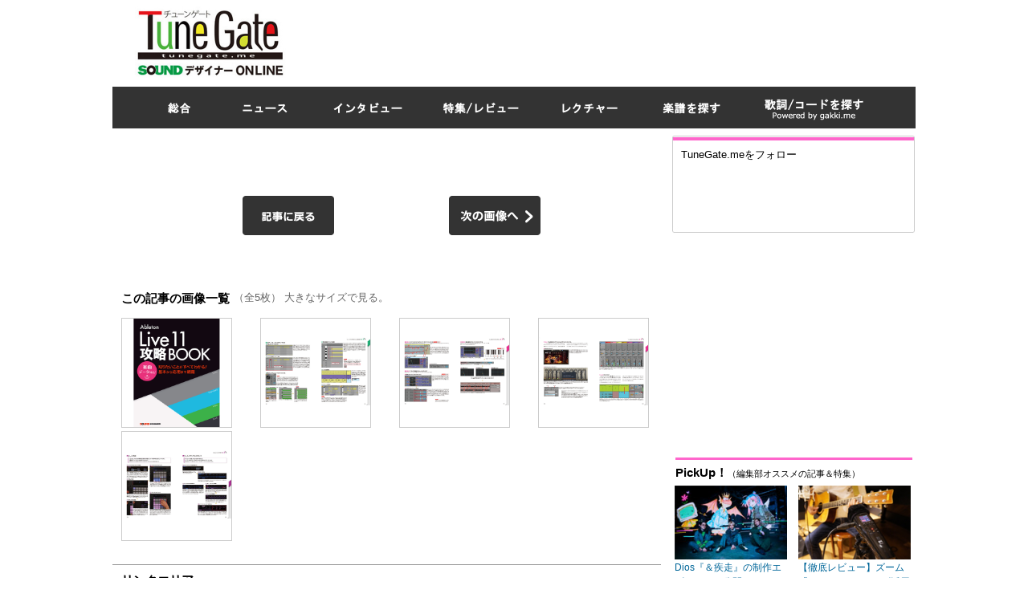

--- FILE ---
content_type: text/html
request_url: https://tunegate.me/mmlive11book-653191
body_size: 9208
content:

<!DOCTYPE html>
<html lang="ja">
<head>
<meta charset="utf-8" />
<meta name="viewport" content="width=device-width, initial-scale=1,user-scalable=0" />
<meta name="format-detection" content="telephone=no, address=no, email=no" />
<title></title>
<meta name="description" content="の写真を一覧で表示しています。" />
<meta name="keywords" content="" />
<link rel="shortcut icon" href="/common/img/favicon.ico">

<meta name="robots" content="noindex,follow">

<link rel="stylesheet" href="/common/css/import.css" />
<link rel="stylesheet" href="/common/css/responsive.css" />
<script src="/common/js/respond.src.js"></script>

<script src="/common/js/jquery-1.11.0.min.js"></script>
<!--[if (gte IE 6)&(lte IE 8)]> 
<script src="/common/js/selectivizr.js"></script>
<![endif]-->
<script src="/common/js/slick.js"></script>
<!--[if lt IE 9]>
<script src="/common/js/html5.js"></script>
<![endif]-->



</head>
<body>
<div id="wrapper">
	<!-- ヘッダー開始 -->
	<header id="header">
		<div class="wrap">
			<h1><a href="/"><img src="https://tunegate.me/common/images/logo.jpg" width="247"alt="TuneGate.me" style="margin-top:4px;"/></a></h1>
			<div class="ad">
<script async src="//pagead2.googlesyndication.com/pagead/js/adsbygoogle.js"></script>
<!-- TUNEGATE�@728�~90 �C���[�W�L�� -->
<ins class="adsbygoogle"
     style="display:inline-block;width:728px;height:90px"
     data-ad-client="ca-pub-2534068666501565"
     data-ad-slot="5504632937"></ins>
<script>
(adsbygoogle = window.adsbygoogle || []).push({});
</script>
			</div>
		</div>
	</header>

	<!-- ヘッダー終了 -->
	<!-- ナビゲーション開始 -->
	<nav id="navi">
		<ul>
			<li><a href="/"><img src="/common/images/navi_01.png" width="84" height="52" alt="総合" /></a></li>
			<li><a href="/C01000"><img src="/common/images/navi_02.png" width="108" height="52" alt="ニュース" /></a></li>
			<li><a href="/C02000"><img src="/common/images/navi_03.png" width="128" height="52" alt="インタビュー" /></a></li>
			<li><a href="/C03000"><img src="/common/images/navi_04.png" width="135" height="52" alt="特集/レビュー" /></a></li>
			<li><a href="/C04000"><img src="/common/images/navi_05.png" width="115" height="52" alt="レクチャー" /></a></li>
			<li><a href="https://gakufu.tunegate.me"><img src="/common/images/navi_06.png" width="116" height="52" alt="楽譜を探す" /></a></li>
			<li><a href="https://gakufu.gakki.me/"><img src="/common/images/navi_07.png" width="172" height="52" alt="歌詞 / コードを探す" /></a></li>
		</ul>
	</nav>

	<!-- ナビゲーション終了 -->

	<!-- コンテンツ開始 -->
	<div id="content" class="clearfix">
		<!-- メインコンテンツ開始 -->
		<article id="main" style=" width: 683px;">
	
			<h2 class="entry_title mb20"><a href="/mmlive11book"></a></h2>
			<div id="image_slider">
				<div id="stage">
					<div class="item">
						<img src="" alt="" />
						<p></p>
					</div>
				</div>
<!--				<div class="prev"><a href="#"><img src="common/images/prev_link_03.jpg" width="23" height="35" alt="＜" /></a></div>
				<div class="next"><a href="#"><img src="common/images/next_link_03.jpg" width="23" height="35" alt="＞" /></a></div>
-->
			</div>
			<div id="image_slider_navi">

				<div class="return"><a href="/mmlive11book"><img src="common/images/return_link_02.jpg" width="114" height="49" alt="記事に戻る" /></a></div>
<div class="next"><a href="/mmlive11book-662244"><img src="common/images/next_link_04.jpg" width="114" height="49" alt="次の画像へ" /></a></div>
			</div>
<meta LIST-START>

			<div id="image_slider_list" class="mb25">
				<h3 class="tit">この記事の画像一覧</h3>
				<p class="note">（全5枚） 大きなサイズで見る。</p>
				<ul class="list clear">
<li><a class="sizefix" href="/mmlive11book-662243"><img src="/userfiles/images/Live11_800_ver22.jpg" height="" alt="" /><span class="text"></span></a></li><li><a class="sizefix" href="/mmlive11book-662244"><img src="/userfiles/images/Live11BOOK_sample1%20%E3%81%AE%E3%82%B3%E3%83%92%E3%82%9A%E3%83%BC%281%29.jpg" height="" alt="" /><span class="text"></span></a></li><li><a class="sizefix" href="/mmlive11book-662245"><img src="/userfiles/images/Live11BOOK_sample3%20%E3%81%AE%E3%82%B3%E3%83%92%E3%82%9A%E3%83%BC%281%29.jpg" height="" alt="" /><span class="text"></span></a></li><li><a class="sizefix" href="/mmlive11book-662246"><img src="/userfiles/images/Live11BOOK_sample4%20%E3%81%AE%E3%82%B3%E3%83%92%E3%82%9A%E3%83%BC%281%29.jpg" height="" alt="" /><span class="text"></span></a></li><li><a class="sizefix" href="/mmlive11book-662247"><img src="/userfiles/images/Live11BOOK_sample5%20%E3%81%AE%E3%82%B3%E3%83%92%E3%82%9A%E3%83%BC%281%29.jpg" height="" alt="" /><span class="text"></span></a></li>
				</ul>
			</div>
			<div class="link_area mb10">
				<h3 class="tit">リンクエリア</h3>
				<dl class="link">
					<dt>関連記事</dt>
					<dd>
						<ul class="list">
<li><a href="/C04000">レクチャーのまとめ</a></li>


						</ul>
					</dd>
				</dl>
				<dl class="link">
					<dt>タグ</dt>
					<dd>
						<ul class="list">
<li class="tag"><a href="/C04000">レクチャー</a></li>









						</ul>
					</dd>
				</dl>
				<dl class="link">
					<dt>リンク</dt>
					<dd>
						<ul class="list">
<li class="page"><a href="https://www.amazon.co.jp/Ableton-Live11%E6%94%BB%E7%95%A5BOOK-%E7%AB%B9%E5%86%85%E4%B8%80%E5%BC%98/dp/4904547330/ref=sr_1_1?__mk_ja_JP=%E3%82%AB%E3%82%BF%E3%82%AB%E3%83%8A&dchild=1&keywords=ableton+live11&qid=1619748354&s=books&sr=1-1" target="_blank">Amazon</a></li><li class="page"><a href="https://sounddesigner.shop/items/6082308ac9827a55a293f206" target="_blank">サウンド・デザイナーオンラインショップ</a></li>
						</ul>
					</dd>
				</dl>
			</div>

			<div class="kanren_SP_none">
			<div class="other_entry mb10 clearfix">
				<h2 class="tit">関連する記事</h2>
<!--				<div class="wrap">
[KTAGS]
				</div>-->
			</div>
			<div id="kanren">
			<div class="new_entry_list">
<div class="item"><div class="image"><a href="/P20230803003"><img src="/a_press/data/LPIC-20230803103811.jpg" width="40" height="40" alt="【新刊案内】プロに聞いた！初心者が最初に覚えたいギターコード＆作曲法 制作協力：織田哲郎（大好評発売中！）" /></a></div><div class="info"><p class="update">2023/08/24</p><div class="link"><a href="/P20230803003">【新刊案内】プロに聞いた！初心者が最初に覚えたいギターコード＆作曲法 制作協力：織田哲郎（大好評発売中！）</a></div></div></div><div class="item"><div class="image"><a href="/P20230613003"><img src="/a_press/data/LPIC-20230613103354.jpg" width="40" height="40" alt="Image-Line Software FL STUDIO 21 攻略BOOK（好評発売中）" /></a></div><div class="info"><p class="update">2023/02/25</p><div class="link"><a href="/P20230613003">Image-Line Software FL STUDIO 21 攻略BOOK（好評発売中）</a></div></div></div><div class="item"><div class="image"><a href="/P20221115003"><img src="/a_press/data/LPIC-20221115111538.jpg" width="40" height="40" alt="【新刊案内】コードとメロディの関係を理解して覚える作曲入門（好評発売中）" /></a></div><div class="info"><p class="update">2022/11/15</p><div class="link"><a href="/P20221115003">【新刊案内】コードとメロディの関係を理解して覚える作曲入門（好評発売中）</a></div></div></div><div class="item"><div class="image"><a href="/mmcubase11book"><img src="/a_press/data/LPIC-20210210161841.jpg" width="40" height="40" alt="CUBASE11攻略BOOK【CUTT、JUVENILEが制作したノウハウ満載の2つの楽曲データ付き】" /></a></div><div class="info"><p class="update">2021/02/10</p><div class="link"><a href="/mmcubase11book">CUBASE11攻略BOOK【CUTT、JUVENILEが制作したノウハウ満載の2つの楽曲データ付き】</a></div></div></div><div class="item"><div class="image"><a href="/samaguitar"><img src="/a_press/data/LPIC-20201209153729.jpg" width="40" height="40" alt="【注目の新刊・ダウンロード音源付き】ギター1本でサマになる簡単&カッコいいフレーズ集（好評発売中！）" /></a></div><div class="info"><p class="update">2020/12/10</p><div class="link"><a href="/samaguitar">【注目の新刊・ダウンロード音源付き】ギター1本でサマになる簡単&カッコいいフレーズ集（好評発売中！）</a></div></div></div><div class="item"><div class="image"><a href="/P20191009005"><img src="/a_press/data/LPIC-20191009165440.jpg" width="40" height="40" alt="作曲のノウハウ満載の電子書籍「コードを弾くだけかんたん作曲術」が10月15日に発売開始！" /></a></div><div class="info"><p class="update">2019/10/10</p><div class="link"><a href="/P20191009005">作曲のノウハウ満載の電子書籍「コードを弾くだけかんたん作曲術」が10月15日に発売開始！</a></div></div></div><div class="item"><div class="image"><a href="/P20190708005"><img src="/a_press/data/LPIC-20190708120207.jpg" width="40" height="40" alt="ギターへのコンプ／EQのかけ方をプロに聞いてきました。" /></a></div><div class="info"><p class="update">2019/07/09</p><div class="link"><a href="/P20190708005">ギターへのコンプ／EQのかけ方をプロに聞いてきました。</a></div></div></div><div class="item"><div class="image"><a href="/mmcubase10book"><img src="/a_press/data/LPIC-20190304111735.jpg" width="40" height="40" alt="CUBASE10攻略BOOK【楽曲データ「Counting Stars（特別バージョン）」付き】" /></a></div><div class="info"><p class="update">2019/03/04</p><div class="link"><a href="/mmcubase10book">CUBASE10攻略BOOK【楽曲データ「Counting Stars（特別バージョン）」付き】</a></div></div></div><div class="item"><div class="image"><a href="/eqcompbook"><img src="/a_press/data/LPIC-20190213143321.jpg" width="40" height="40" alt="ミックス＆マスタリング 音圧アップの鍵は「EQとコンプ」（好評発売中）" /></a></div><div class="info"><p class="update">2019/02/14</p><div class="link"><a href="/eqcompbook">ミックス＆マスタリング 音圧アップの鍵は「EQとコンプ」（好評発売中）</a></div></div></div><div class="item"><div class="image"><a href="/P20180723005"><img src="/a_press/data/LPIC-20180723112447.jpg" width="40" height="40" alt="Image-Line Software FL STUDIO 20 攻略BOOK（好評発売中）" /></a></div><div class="info"><p class="update">2018/07/23</p><div class="link"><a href="/P20180723005">Image-Line Software FL STUDIO 20 攻略BOOK（好評発売中）</a></div></div></div>
			</div>
			</div>
            </div><!--//kanren_SP_none-->


			<aside class="ad mb50">
				<a href="#"><img src="common/images/sample_04.jpg" width="683" height="85" alt="" /></a>
			</aside>

			<div class="home_entry_list mb30">
				<div class="left">
					<h2 class="title_04 mb10">ニュース</h2>
<div class="item"><div class="image"><a href="/P20231225001"><img src="/a_press/data/LPIC-20231225092724.jpg" width="100" height="100" alt="" /></a></div><div class="info"><p class="update">2023/12/25</p><div class="link"><a href="/P20231225001">坂口有望、47都道府県ツアー「全国声波」全50公演完走！</a></div></div></div><div class="item"><div class="image"><a href="/P20231222001"><img src="/a_press/data/LPIC-20231222093843.jpg" width="100" height="100" alt="" /></a></div><div class="info"><p class="update">2023/12/22</p><div class="link"><a href="/P20231222001">コルグ、人気YouTuber「SATSUMA3042」とのコラボレーション製品「SATSUMA3042 GIFT BOX」をリリース！</a></div></div></div><div class="item"><div class="image"><a href="/P20231220001"><img src="/a_press/data/LPIC-20231220090903.jpg" width="100" height="100" alt="" /></a></div><div class="info"><p class="update">2023/12/20</p><div class="link"><a href="/P20231220001">Dios、来年春に初の対バンツアー「Dios＆LIMITED TOUR」を発表！</a></div></div></div><div class="item"><div class="image"><a href="/P20231219001"><img src="/a_press/data/LPIC-20231219094953.jpg" width="100" height="100" alt="" /></a></div><div class="info"><p class="update">2023/12/19</p><div class="link"><a href="/P20231219001">MISIA、25周年記念の全国ツアー「星空のライヴ」仙台公演にRockon Social Clubのメンバーがサプライズ登場！</a></div></div></div><div class="item"><div class="image"><a href="/P20231218002"><img src="/a_press/data/LPIC-20231218092429.jpg" width="100" height="100" alt="" /></a></div><div class="info"><p class="update">2023/12/18</p><div class="link"><a href="/P20231218002">Conton Candy、チケット即完売の“charm”ツアー大団円で閉幕！</a></div></div></div><div class="item"><div class="image"><a href="/P20231218001"><img src="/a_press/data/LPIC-20231218091537.jpg" width="100" height="100" alt="" /></a></div><div class="info"><p class="update">2023/12/18</p><div class="link"><a href="/P20231218001">YOASOBI、1分でチケット完売となった、初の韓国ワンマン公演2Daysを完走！</a></div></div></div>
					<div class="more"><a href="/C01000"><img src="/common/images/more_link_01.jpg" width="200" height="22" alt="ニュースの記事一覧はコチラ" /></a></div>
				</div>
				<div class="right">
					<h2 class="title_05 mb10">インタビュー</h2>
<div class="item"><div class="image"><a href="/P20231023004"><img src="/a_press/data/LPIC-20231023103236.jpg" width="100" height="100" alt="" /></a></div><div class="info"><p class="update">2023/10/27</p><div class="link"><a href="/P20231023004">Ｔ字路s、初のベストアルバム『THE BEST OF Ｔ字路s』制作エピソードを公開！</a></div></div></div><div class="item"><div class="image"><a href="/P20230927003"><img src="/a_press/data/LPIC-20230927120542.jpg" width="100" height="100" alt="" /></a></div><div class="info"><p class="update">2023/10/06</p><div class="link"><a href="/P20230927003">EARTHSHAKER（アースシェイカー）、デビュー40周年記念アルバム『40』の制作エピソードを公開！</a></div></div></div><div class="item"><div class="image"><a href="/P20230830004"><img src="/a_press/data/LPIC-20230830135604.jpg" width="100" height="100" alt="" /></a></div><div class="info"><p class="update">2023/09/08</p><div class="link"><a href="/P20230830004">Dios『＆疾走』の制作エピソードを公開！（ニューチャプター始動！豪華クリエイターを迎えたニューアルバム）</a></div></div></div><div class="item"><div class="image"><a href="/P20230316004"><img src="/a_press/data/LPIC-20230316110745.jpg" width="100" height="100" alt="" /></a></div><div class="info"><p class="update">2023/03/23</p><div class="link"><a href="/P20230316004">Spica、1st EP『Spica』の制作エピソードを公開！</a></div></div></div><div class="item"><div class="image"><a href="/P20230125003"><img src="/a_press/data/LPIC-20230125093524.jpg" width="100" height="100" alt="" /></a></div><div class="info"><p class="update">2023/01/30</p><div class="link"><a href="/P20230125003">ズーム「G2 FOUR / G2X FOUR」を人気ギタリストAssHが徹底レビュー！</a></div></div></div><div class="item"><div class="image"><a href="/P20220909003"><img src="/a_press/data/LPIC-20220909131143.jpg" width="100" height="100" alt="" /></a></div><div class="info"><p class="update">2022/09/15</p><div class="link"><a href="/P20220909003">浪漫革命『ROMANTICA』の制作エピソードを公開！</a></div></div></div><div class="item"><div class="image"><a href="/P20220627006"><img src="/a_press/data/LPIC-20220627143710.jpg" width="100" height="100" alt="" /></a></div><div class="info"><p class="update">2022/07/06</p><div class="link"><a href="/P20220627006">カミナリグモ、『Another Treasure』と『Another Trip』の制作エピソードを公開</a></div></div></div><div class="item"><div class="image"><a href="/P20220117005"><img src="/a_press/data/LPIC-20220117131742.jpg" width="100" height="100" alt="" /></a></div><div class="info"><p class="update">2022/06/22</p><div class="link"><a href="/P20220117005">Arturia「V Collection 9」徹底レビュー【Adoの楽曲を手がける今注目のボカロP・伊根によるデモトラック＆インタビュー付き】</a></div></div></div><div class="item"><div class="image"><a href="/P20220510005"><img src="/a_press/data/LPIC-20220511180000.jpg" width="100" height="100" alt="" /></a></div><div class="info"><p class="update">2022/05/27</p><div class="link"><a href="/P20220510005">SHIMA、デビュー秘話から最新シングル「MOONWALK」までの制作エピソードを公開！</a></div></div></div><div class="item"><div class="image"><a href="/P20220511003"><img src="/a_press/data/LPIC-20220526121723.jpg" width="100" height="100" alt="" /></a></div><div class="info"><p class="update">2022/05/26</p><div class="link"><a href="/P20220511003">春瀬 烈、1st EP「MAGNET」制作エピソードを公開！</a></div></div></div><div class="item"><div class="image"><a href="/P20220106003"><img src="/a_press/data/LPIC-20220119195427.okkaaa_160jpg" width="100" height="100" alt="" /></a></div><div class="info"><p class="update">2022/01/26</p><div class="link"><a href="/P20220106003">okkaaa、ファースト・フルアルバム『Voyage』の制作エピソードを公開！</a></div></div></div><div class="item"><div class="image"><a href="/P20211201004"><img src="/a_press/data/LPIC-20211211143724.jpg" width="100" height="100" alt="" /></a></div><div class="info"><p class="update">2021/12/15</p><div class="link"><a href="/P20211201004">ズームからベース専用のマルチエフェクツ・プロセッサ「B6」が登場！【ロックバンド・シドの明希さんが徹底チェック】</a></div></div></div>
					<div class="more"><a href="/C02000"><img src="/common/images/more_link_02.jpg" width="200" height="22" alt="インタビューの記事一覧はコチラ" /></a></div>
				</div>
			</div>
			
			<div class="home_entry_list mb30">
				<div class="left">
					<h2 class="title_03 mb10">特集/レビュー</h2>
<div class="item"><div class="image"><a href="/P20230327003"><img src="/a_press/data/LPIC-20230327110746.jpg" width="100" height="100" alt="" /></a></div><div class="info"><p class="update">2023/09/05</p><div class="link"><a href="/P20230327003">ズーム「UAC-232」活用ガイド（なんとレコーディング時にゲイン調整が不要！次世代の新スタンダード・オーディオ・インターフェイス）</a></div></div></div><div class="item"><div class="image"><a href="/P20230821004"><img src="/a_press/data/LPIC-20230821105059.jpg" width="100" height="100" alt="" /></a></div><div class="info"><p class="update">2023/08/25</p><div class="link"><a href="/P20230821004">【徹底レビュー】ズーム「MicTrak」シリーズ活用ガイド（M2 MicTrak／M3 MicTrak／M4 MicTrak）</a></div></div></div><div class="item"><div class="image"><a href="/P20230511003"><img src="/a_press/data/LPIC-20230511094039.jpg" width="100" height="100" alt="" /></a></div><div class="info"><p class="update">2023/06/07</p><div class="link"><a href="/P20230511003">Neumannノイマン「TLM 102 White Edition」徹底レビュー（宅録クリエイター必携のマイク！ ホワイトの限定カラーモデルが数量限定で登場）</a></div></div></div><div class="item"><div class="image"><a href="/P20230508004"><img src="/a_press/data/LPIC-20230508154944.jpg" width="100" height="100" alt="" /></a></div><div class="info"><p class="update">2023/05/12</p><div class="link"><a href="/P20230508004">ゼンハイザー「Profile USB Microphone」徹底レビュー（USBケーブル1本挿すだけで使えるポッドキャスト・音楽配信に最適なマイク）</a></div></div></div><div class="item"><div class="image"><a href="/P20230323004"><img src="/a_press/data/LPIC-20230323141702.jpg" width="100" height="100" alt="" /></a></div><div class="info"><p class="update">2023/04/03</p><div class="link"><a href="/P20230323004">アコギ録音に最適なアーランドのコンタクトマイク「EAP System」活用ガイド</a></div></div></div><div class="item"><div class="image"><a href="/P20221213004"><img src="/a_press/data/LPIC-20221213163243.jpg" width="100" height="100" alt="" /></a></div><div class="info"><p class="update">2022/12/21</p><div class="link"><a href="/P20221213004">SSL、スタジオクラスのUSBマイク「SSL Connex」をレビュー（ギターやピアノの弾き語り、音楽セッション、WEB会議、YouTubeの配信などに最適）</a></div></div></div>
					<div class="more"><a href="/C03000"><img src="/common/images/more_link_03.jpg" width="200" height="22" alt="特集/レビューの記事一覧はコチラ" /></a></div>
				</div>
				<div class="right">
					<h2 class="title_06 mb10">レクチャー</h2>
<div class="item"><div class="image"><a href="/P20230803003"><img src="/a_press/data/LPIC-20230803103811.jpg" width="100" height="100" alt="" /></a></div><div class="info"><p class="update">2023/08/24</p><div class="link"><a href="/P20230803003">【新刊案内】プロに聞いた！初心者が最初に覚えたいギターコード＆作曲法 制作協力：織田哲郎（大好評発売中！）</a></div></div></div><div class="item"><div class="image"><a href="/P20230613003"><img src="/a_press/data/LPIC-20230613103354.jpg" width="100" height="100" alt="" /></a></div><div class="info"><p class="update">2023/02/25</p><div class="link"><a href="/P20230613003">Image-Line Software FL STUDIO 21 攻略BOOK（好評発売中）</a></div></div></div><div class="item"><div class="image"><a href="/P20221115003"><img src="/a_press/data/LPIC-20221115111538.jpg" width="100" height="100" alt="" /></a></div><div class="info"><p class="update">2022/11/15</p><div class="link"><a href="/P20221115003">【新刊案内】コードとメロディの関係を理解して覚える作曲入門（好評発売中）</a></div></div></div><div class="item"><div class="image"><a href="/sakyoku"><img src="/a_press/data/s.gif" width="100" height="100" alt="" /></a></div><div class="info"><p class="update">2022/11/01</p><div class="link"><a href="/sakyoku">【音源ストリーミングページ】コードとメロディの関係を理解して覚える作曲入門</a></div></div></div><div class="item"><div class="image"><a href="/mmlive11book"><img src="/a_press/data/LPIC-20210607134505.jpg" width="100" height="100" alt="" /></a></div><div class="info"><p class="update">2021/04/30</p><div class="link"><a href="/mmlive11book">【電子書籍版あり】Ableton Live11攻略BOOK（全音楽クリエイター必見！）</a></div></div></div><div class="item"><div class="image"><a href="/mmcubase11book"><img src="/a_press/data/LPIC-20210210161841.jpg" width="100" height="100" alt="" /></a></div><div class="info"><p class="update">2021/02/10</p><div class="link"><a href="/mmcubase11book">CUBASE11攻略BOOK【CUTT、JUVENILEが制作したノウハウ満載の2つの楽曲データ付き】</a></div></div></div>
					<div class="more"><a href="/C04000"><img src="/common/images/more_link_04.jpg" width="200" height="22" alt="レクチャーの記事一覧はコチラ" /></a></div>
				</div>
			</div>

			<!--楽器.meコンテンツ-->
            <!--iframe src="https://gakufu.gakki.me/index2.html"
                id="iframe_ga01"
                scrolling="no" 
                frameborder="no"
            ></iframe-->

		</article>
		<!-- メインコンテンツ終了 -->
		<!-- サイドコンテンツ開始 -->
		<div id="side" class="clearfix">
			<aside class="side_follow">
				<h3 class="tit">TuneGate.meをフォロー</h3>
<div class="ninja_onebutton" style="margin:10px 0 0 40px;">
<script type="text/javascript">
//<![CDATA(function(d){
if(typeof(window.NINJA_CO_JP_ONETAG_BUTTON_c01665338a97143d6f2f3708e0583871)=='undefined'){
    document.write("<sc"+"ript type='text\/javascript' src='\/\/omt.shinobi.jp\/b\/c01665338a97143d6f2f3708e0583871'><\/sc"+"ript>");
}else{
    window.NINJA_CO_JP_ONETAG_BUTTON_c01665338a97143d6f2f3708e0583871.ONETAGButton_Load();}
})(document);
//]]>
</script><span class="ninja_onebutton_hidden" style="display:none;"></span><span style="display:none;" class="ninja_onebutton_hidden"></span>
</div>
			</aside>
<!--			<div class="mb10"><a href="#"><img src="/common/images/bnr_01.jpg" width="302" height="43" alt="会員登録はこちら" /></a></div>-->
			<aside class="ad mb15">
<script async src="//pagead2.googlesyndication.com/pagead/js/adsbygoogle.js"></script>
<!-- TUNEGATE　300×250 イメージ広告 -->
<ins class="adsbygoogle"
     style="display:inline-block;width:300px;height:250px"
     data-ad-client="ca-pub-2534068666501565"
     data-ad-slot="1074433332"></ins>
<script>
(adsbygoogle = window.adsbygoogle || []).push({});
</script>
			</aside>

            <!--編集部オススメの記事＆特集ここから-->
            <aside class="side_reco clearfix">
				<h3 class="tit">PickUp！<span class="txt_s">（編集部オススメの記事＆特集）</span></h3>
                <ul>
<li><a href="/P20230830004"><div class="img_wrap"><img src="/a_press/data/ETC15-20230830135604.jpg" alt="" /></div><p>Dios『＆疾走』の制作エピソードを公開！（ニューチャプター始動！豪華クリエイターを迎えたニューアルバム）</p></a></li><li><a href="/P20230821004"><div class="img_wrap"><img src="/a_press/data/ETC15-20230821105059.jpg" alt="" /></div><p>【徹底レビュー】ズーム「MicTrak」シリーズ活用ガイド（M2 MicTrak／M3 MicTrak／M4 MicTrak）</p></a></li><li><a href="/P20231023004"><div class="img_wrap"><img src="/a_press/data/ETC15-20231023103236.jpg" alt="" /></div><p>Ｔ字路s、初のベストアルバム『THE BEST OF Ｔ字路s』制作エピソードを公開！</p></a></li><li><a href="/P20230721002"><div class="img_wrap"><img src="/a_press/data/ETC15-20230731085414.jpg" alt="" /></div><p>コルグ、Arturia「KeyLab Essential mk3」をリリース！（音楽制作に不可欠なユニバーサルMIDIコントローラー）</p></a></li><li><a href="/P20230922003"><div class="img_wrap"><img src="/a_press/data/ETC15-20230922103606.jpg" alt="" /></div><p>ヤマハミュージックジャパン、Ampeg『Ventureシリーズ』をリリース！（ベースアンプ・ヘッド3種とマッチング・キャビネット5種をラインナップ）</p></a></li><li><a href="/P20230327003"><div class="img_wrap"><img src="/a_press/data/ETC15-20230327110746.jpg" alt="" /></div><p>単体機として世界初の32bitフロート入力に対応！ズーム「UAC-232」活用ガイド（なんとレコーディング時にゲイン調整が不要）</p></a></li><li><a href="/eqcompbook"><div class="img_wrap"><img src="/a_press/data/ETC15-20190214172402.jpg" alt="" /></div><p>ミックス＆マスタリング 音圧アップの鍵は「EQとコンプ」（好評発売中）</p></a></li><li><a href="/P20180118001"><div class="img_wrap"><img src="/a_press/data/ETC15-20180118110511.jpg" alt="" /></div><p>「圧倒的に響きが変わる! ギターを美しく鳴らすためのコードブック」が発売！</p></a></li>
                </ul>
            </aside>
            <!--編集部オススメの記事＆特集ここまで-->

			<aside class="side_rank">
				<h3 class="tit">昨日のアクセスランキング</h3>
				<ol class="list">
<li class='rank_01'><a href="/P20230803003">【新刊案内】プロに聞いた！初心者が最初に覚えたいギターコード＆作曲法 制作協力：織田哲郎（大好評発売中！）</a></li><li class='rank_02'><a href="/">ゴールデン・エイジ・プロジェクト、カメレオンラボ、チャンドラー・リミテッド、オーロラ・オーディオ、ART、ツァール、AMSニーヴのアナログアウトボードを徹底チェック！</a></li><li class='rank_03'><a href="/P20231023004">Ｔ字路s、初のベストアルバム『THE BEST OF Ｔ字路s』制作エピソードを公開！</a></li><li class='rank_04'><a href="/P20230821004">【徹底レビュー】ズーム「MicTrak」シリーズ活用ガイド（M2 MicTrak／M3 MicTrak／M4 MicTrak）</a></li><li class='rank_05'><a href="/P20231031003">ズーム、「MS-50G+ MultiStomp」をリリース！（100種類のギターエフェクトを内蔵するマルチなストンプボックス）</a></li><li class='rank_06'><a href="/P20170512018">DTMでのフィジカルコントローラーの選び方を徹底解説！（今注目のおすすめモデルも紹介）</a></li><li class='rank_07'><a href="/P20170803003">【2023年最新版】ギターが気持ち良く鳴るモニタースピーカー11選</a></li><li class='rank_08'><a href="/P20231010004">【速報】ヤマハ、ミュージックシンセサイザー 『MONTAGE M』シリーズをリリース！</a></li><li class='rank_09'><a href="/P20230327003">ズーム「UAC-232」活用ガイド（なんとレコーディング時にゲイン調整が不要！次世代の新スタンダード・オーディオ・インターフェイス）</a></li><li class='rank_10'><a href="/P20221213004">SSL、スタジオクラスのUSBマイク「SSL Connex」をレビュー（ギターやピアノの弾き語り、音楽セッション、WEB会議、YouTubeの配信などに最適）</a></li>
				</ol>
			</aside>


			<aside class="ad mb15">
            <a class="twitter-timeline"  href="https://twitter.com/tunegate_me" data-widget-id="658862358551330816" width="300" height="300">@tunegate_meさんのツイート</a>
            <script>!function(d,s,id){var js,fjs=d.getElementsByTagName(s)[0],p=/^https:/.test(d.location)?'http':'https';if(!d.getElementById(id)){js=d.createElement(s);js.id=id;js.src=p+"://platform.twitter.com/widgets.js";fjs.parentNode.insertBefore(js,fjs);}}(document,"script","twitter-wjs");</script>
          
			</aside>

			<aside class="ad mb15" id="pluginFB">
            <span class="mark"> &nbsp;</span>
<div id="fb-root"></div>
<script>(function(d, s, id) {
  var js, fjs = d.getElementsByTagName(s)[0];
  if (d.getElementById(id)) return;
  js = d.createElement(s); js.id = id;
  js.src = "//connect.facebook.net/ja_JP/sdk.js#xfbml=1&version=v2.8";
  fjs.parentNode.insertBefore(js, fjs);
}(document, 'script', 'facebook-jssdk'));</script>
<div class="fb-page" data-href="https://www.facebook.com/TuneGate.me/?fref=nf" data-tabs="timeline" data-small-header="true" data-adapt-container-width="true" data-hide-cover="true" data-show-facepile="true"><blockquote cite="https://www.facebook.com/TuneGate.me/?fref=nf" class="fb-xfbml-parse-ignore"><a href="https://www.facebook.com/TuneGate.me/?fref=nf">TuneGate.me</a></blockquote></div>
			</aside>

		</div>
		<!-- サイドコンテンツ終了 -->
	</div>
	<!-- コンテンツ終了 -->
	<!-- ページトップ開始 -->
	<div id="pagetop"><a href="#wrapper"><img src="/common/images/pagetop.png" width="114" height="49" alt="PAGE TOP" /></a></div>
	<!-- ページトップ終了 -->
	<!-- フッター開始 -->
	<footer id="footer">
		<div class="wrap">
			<nav>
				<ul>
					<li><a href="/">ホーム</a></li>
					<li><a href="/kiyaku/">利用規約</a></li>
					<li><a href="/copyright/">楽譜の取り扱いについて</a></li>
					<li><a href="/policy/">プライバシーについて</a></li>
					<li><a href="/company/">会社概要</a></li>
				</ul>
			</nav>
            <div class="copyright_wrap clearfix">
            	<div class="copyright_box mr02">
                	<div class="fl"><div><p><img src="/common/images/cr01.JPG" border="0"></p></div></div>
                    <p class="fr" style="padding-top: 3px;">
                    	JASRAC許諾<br>第9012400004Y38026<br>第9012400005Y45037
                    </p>
                </div>
            	<div class="copyright_box mr02">
                	<div class="fl"><div><p><img src="/common/images/NexTone.png" border="0"></p></div></div>
                    <p class="fr">
                    	NexTone許諾番号：<br>利用許諾番号：<br>X000517B01L
                    </p>
                </div>
            </div>
			<p id="copyright">Copyright&copy; 2015 Music Master Inc. All right reserved.</p>
		<br>
		<br>
		<br>
		<br>
		<br>
		<br>
		</div>
	</footer>
<script>
  (function(i,s,o,g,r,a,m){i['GoogleAnalyticsObject']=r;i[r]=i[r]||function(){
  (i[r].q=i[r].q||[]).push(arguments)},i[r].l=1*new Date();a=s.createElement(o),
  m=s.getElementsByTagName(o)[0];a.async=1;a.src=g;m.parentNode.insertBefore(a,m)
  })(window,document,'script','//www.google-analytics.com/analytics.js','ga');

  ga('create', 'UA-69271189-1', 'auto');
  ga('send', 'pageview');

</script>
<!-- Google tag (gtag.js) -->
<script async src="https://www.googletagmanager.com/gtag/js?id=G-GVD20388Z9"></script>
<script>
  window.dataLayer = window.dataLayer || [];
  function gtag(){dataLayer.push(arguments);}
  gtag('js', new Date());

  gtag('config', 'G-GVD20388Z9');
</script>

<div class="inst_overlap_cover">
<div id="geniee_overlay_outer" style="position:fixed; bottom: 0px; width:320px; left:0px; right:0px; margin:auto; z-index:1000000000;">
    <!-- /9116787,172016264/1436390 -->
<div id='1436390'>
  <script>
    googletag.cmd.push(function() { googletag.display('1436390'); });
  </script>
</div>
</div>
</div>
<script>
(function(window,document){
window.addEventListener("load", function(){
  var a = document.getElementsByClassName("inst_overlap_cover")[0];
      var c = document.getElementById("gn_interstitial_close_icon");
      if(c){
          a.style.display = "none";
          c.addEventListener("click", function(){
              a.style.display = "block";
          }, false);
      }
  }, false);
  })(window, document);
</script>


	<!-- フッター終了 -->
</div>
</body>
</html>


--- FILE ---
content_type: text/html; charset=utf-8
request_url: https://www.google.com/recaptcha/api2/aframe
body_size: 251
content:
<!DOCTYPE HTML><html><head><meta http-equiv="content-type" content="text/html; charset=UTF-8"></head><body><script nonce="lQInSkFEbb3PrHgkZqnEzQ">/** Anti-fraud and anti-abuse applications only. See google.com/recaptcha */ try{var clients={'sodar':'https://pagead2.googlesyndication.com/pagead/sodar?'};window.addEventListener("message",function(a){try{if(a.source===window.parent){var b=JSON.parse(a.data);var c=clients[b['id']];if(c){var d=document.createElement('img');d.src=c+b['params']+'&rc='+(localStorage.getItem("rc::a")?sessionStorage.getItem("rc::b"):"");window.document.body.appendChild(d);sessionStorage.setItem("rc::e",parseInt(sessionStorage.getItem("rc::e")||0)+1);localStorage.setItem("rc::h",'1768679753385');}}}catch(b){}});window.parent.postMessage("_grecaptcha_ready", "*");}catch(b){}</script></body></html>

--- FILE ---
content_type: text/css
request_url: https://tunegate.me/common/css/import.css
body_size: 154
content:
@charset "UTF-8";
/**
 *
 * 各CSSファイルの読み込み
 *
**/

@import url('base.css');
@import url('common.css');
@import url('layout.css');
@import url('content.css');
@import url('slick.css');
@import url('slick-theme.css');
@import url('smart.css');

